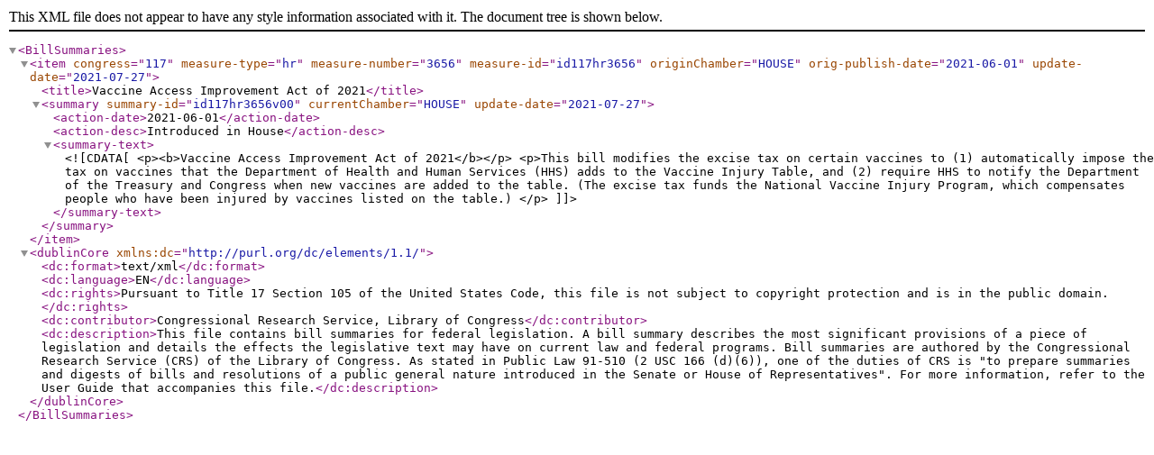

--- FILE ---
content_type: text/xml
request_url: https://www.govinfo.gov/bulkdata/BILLSUM/117/hr/BILLSUM-117hr3656.xml
body_size: 580
content:
<?xml version="1.0" encoding="UTF-8"?><BillSummaries>
<item congress="117" measure-type="hr" measure-number="3656" measure-id="id117hr3656" originChamber="HOUSE" orig-publish-date="2021-06-01" update-date="2021-07-27">
<title>Vaccine Access Improvement Act of 2021</title>
<summary summary-id="id117hr3656v00" currentChamber="HOUSE" update-date="2021-07-27">
<action-date>2021-06-01</action-date>
<action-desc>Introduced in House</action-desc>
<summary-text><![CDATA[<p><b>Vaccine Access Improvement Act of 2021</b></p> <p>This bill modifies the excise tax on certain vaccines to (1) automatically impose the tax on vaccines that the Department of Health and Human Services (HHS) adds to the Vaccine Injury Table, and (2) require HHS to notify the Department of the Treasury and Congress when new vaccines are added to the table. (The excise tax funds the National Vaccine Injury Program, which compensates people who have been injured by vaccines listed on the table.) </p>]]></summary-text>
</summary>
</item>
<dublinCore xmlns:dc="http://purl.org/dc/elements/1.1/">
<dc:format>text/xml</dc:format>
<dc:language>EN</dc:language>
<dc:rights>Pursuant to Title 17 Section 105 of the United States Code, this file is not subject to copyright protection and is in the public domain.</dc:rights>
<dc:contributor>Congressional Research Service, Library of Congress</dc:contributor>
<dc:description>This file contains bill summaries for federal legislation. A bill summary describes the most significant provisions of a piece of legislation and details the effects the legislative text may have on current law and federal programs. Bill summaries are authored by the Congressional Research Service (CRS) of the Library of Congress. As stated in Public Law 91-510 (2 USC 166 (d)(6)), one of the duties of CRS is "to prepare summaries and digests of bills and resolutions of a public general nature introduced in the Senate or House of Representatives". For more information, refer to the User Guide that accompanies this file.</dc:description>
</dublinCore>
</BillSummaries>
